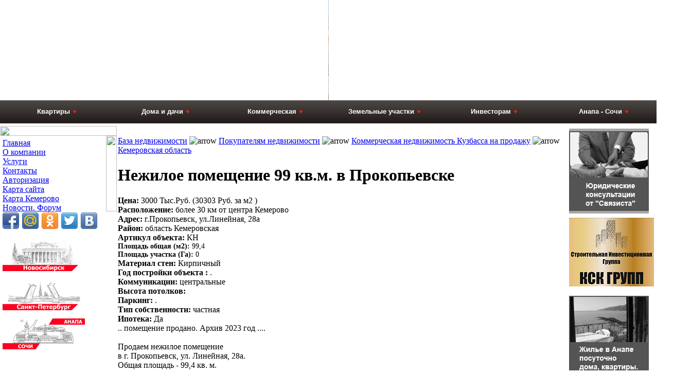

--- FILE ---
content_type: text/html; charset=cp1251
request_url: http://agent42.ru/index.php?option=com_adsmanager&page=show_ad&adid=6119&catid=96&Itemid=546
body_size: 8434
content:

<!DOCTYPE html PUBLIC "-//W3C//DTD XHTML 1.0 Transitional//EN" "http://www.w3.org/TR/xhtml1/DTD/xhtml1-transitional.dtd">

<html xmlns="http://www.w3.org/1999/xhtml">

<head>


<meta http-equiv="Content-Type" content="text/html;>charset=windows-1251" />

<title>- Кемеровская область - Нежилое помещение 99 кв.м. в Прокопьевске - </title>
<meta name="description" content="Нежилое помещение 99 кв.м. в Прокопьевске" />
<meta name="keywords" content="" />
<link href="http://agent42.ru/components/com_jcomments/tpl/default/style.css" rel="stylesheet" type="text/css" />
<script language="JavaScript" type="text/javascript" src="http://agent42.ru/components/com_proofreader/js/proofreader.js"></script>
<script language="JavaScript" type="text/javascript" src="http://agent42.ru/components/com_proofreader/js/xajax.js"></script>
<script language="JavaScript" type="text/javascript"><!-- // --><![CDATA[
	function pr_setup() {
		xajaxRequestUri='http://agent42.ru/index2.php?option=com_proofreader&task=sendmistake&no_html=1';
		xajaxWaitCursor=true;
		xajaxDefinedPost=1;
		xajaxDebug=false;
		xajaxStatusMessages=false;
		xajaxDefinedGet=0;
	}

	function addEvent(element, eventType, functionName) {
		if (element.addEventListener) {
			element.addEventListener(eventType, functionName, false);
			return true;
		} else if (element.attachEvent) {
			var r = element.attachEvent('on' + eventType, functionName);
			return r;
		} else {
			element['on' + eventType] = functionName;
		}
	}

	function addDivWindow() {
		var x=document.createElement("div");
		x.id='MistWindow';
		x.style.position='absolute';
		x.style.display='none';
		x.style.width='375px';
		x.style.height='380px';
		x.style.top='50px';
		x.style.left='50px';
		x.style.zIndex=2;
		document.body.appendChild(x);
	}


var xajaxRequestUri='http://agent42.ru/index2.php?option=com_proofreader&task=sendmistake&no_html=1';
var xajaxWaitCursor=true;
var xajaxDefinedPost=1;
var xajaxDebug=false;
var xajaxStatusMessages=false;
var xajaxDefinedGet=0;
var PReader_cur_page = "http://agent42.ru/index.php?option=com_adsmanager&page=show_ad&adid=6119&catid=96&Itemid=546"; var pr_alt = false;  var pr_shift = false;  var pr_ctrl = true; 
addEvent(window, 'load',  addDivWindow);
addEvent(window, 'load',  keyPressInit);
// ]]></script>
<link rel="stylesheet" href="http://agent42.ru/components/com_adsmanager/css/adsmanager.css" type="text/css" />
<script type="text/javascript" src="http://agent42.ru/components/com_adsmanager/lightbox/js/prototype.js"></script>
<script type="text/javascript" src="http://agent42.ru/components/com_adsmanager/lightbox/js/scriptaculous.js?load=effects"></script>
<script type="text/javascript" src="http://agent42.ru/components/com_adsmanager/lightbox/js/lightbox.js"></script>
<link rel="stylesheet" href="http://agent42.ru/components/com_adsmanager/lightbox/css/lightbox.css" type="text/css" media="screen" />
<link rel="shortcut icon" href="http://agent42.ru/images/favicon.ico" />

<link rel="stylesheet" href="http://agent42.ru/templates/agent42new/css/template_css.css" type="text/css"/>
<link rel="stylesheet" href="http://agent42.ru/templates/agent42new/css/style.css" type="text/css"/>
<link rel="shortcut icon" href="http://agent42.ru/images/favicon.ico" />






<style type="text/css">

<!--

.style1 {

	font-family: Verdana, Arial, Helvetica, sans-serif;

	font-size: 13px;

	font-weight: bold;

}

#Layer1 {

	position:absolute;

	width:1511px;

	height:194px;

	z-index:1;

	left: 151px;

	top: 0px;

}

#Layer2 {

	position:absolute;

	width:151px;

	height:194px;

	z-index:2;

	left: 0;

	top: 0;

}

.style2 {

	color: #FF0000;

	font-size: 12px;

	font-family: Verdana, Arial, Helvetica, sans-serif;

}

.style3 {

	font-size: 8px;

	font-family: Verdana, Arial, Helvetica, sans-serif;

}

.style4 {color: #FF0000}

.style5 {font-size: 10px}

.style6 {font-size: 14px}

.style7 {

	color: #ff0000;

	font-size: 12px;

}



img{border:0px;}



div#top_menu{

	height:26px;

	margin:0px auto;

	width: 227px;

}



#topnav{ float:left; min-height: 26px; width:150px; margin: 0px; padding:0px; font-weight: bold;border: 0px;}

#topnav ul { margin: 0px 0px 0px 0px; padding: 0; width: auto; float: left; list-style-type:none;border: 0px;}

#topnav ul li{ margin: 0; padding: 0; min-height: 26px; float: left; position: relative;

	text-align: center;

}

#topnav ul li a{

		color: #ffffff;

		width:165px;

		font-weight: bold;

		text-decoration: none;

		padding: 4px 10px 0px 10px;

		min-height:20px;

		display: block;

		float: left;

		border: 0px;

		

		}

#topnav ul li a:hover{

		width:165px;

		#background-color: #444444;

		text-decoration: none;

		font-weight: bold;

		color: #FF0000;		

		}

#topnav ul li ul ul { margin: -16px 5px 0 11em;}

#topnav ul li li {

				width:237px;

				min-height: 26px;

				border-right: 1px solid #000000;

				border-left: 1px solid #000000;

				padding: 4px -10px 0px 10px;				 

				text-align: left;

				}

#topnav ul li li a { 

				width:215px;

				min-height: 20px;

				font-weight: normal;

				color: #000000;

				text-transform: none;

				display: block;

				padding: 4px 10px 0px 10px;

				}

#topnav ul li li a:hover{

				width:215px;

				min-height: 20px;

				font-weight: normal;

				text-transform: none;

				background-color: #333333;

				padding: 4px -10px 0px 10px;

		border: 1px solid silver;

				        }

#topnav ul li ul { left: -999em; top: 26px; left: 0; display: block; min-height: 20px; width: 227px; position: absolute; z-index: 99; left: -999em; clear: left; margin-top: 0px; margin-left: 0px; }

#topnav ul li:hover ul ul, #topnav ul li:hover ul ul ul { left: -999em; }

#topnav ul li:hover ul, #topnav ul li li:hover ul, #topnav ul li li li:hover ul { left: auto;}



#topnav ul li a:hover{ #background: #FFFFFF; }

#topnav ul li a.active{ background: #DDDDDD; }

#topnav ul li li { background: #DDDDDD;  }

#topnav ul li li a:hover{ background: #CCCCCC;  }



-->

</style>

</head>

<body bgcolor="#FFFFFF" leftmargin="0" topmargin="0" marginwidth="0" marginheight="0" align="center" >









<table width="100%" border="0" cellspacing="0" cellpadding="0" align="center">

    <tr>

      	<td rowspan="5" align="center" valign="top">

      	<td width="100%" height="194" align="center" valign="top"><div align="center">

      	  <div align="center">

            
          </div><noindex>

      	  </noindex>



    	  </div>

		  <div align="center" >

      	  			<table cellpadding="0" cellspacing="0" class="moduletable">
				<tr>
			<td>
				<table border="0" cellpadding="0" cellspacing="0" width="100%"> <tbody> <tr> <td align="left" background="http://www.agent42.ru/images/kemerovo-real-estate.jpg" valign="middle" width="100%">  <a href="index.php?option=com_content&amp;task=view&amp;id=3&amp;Itemid=4" mce_href="index.php?option=com_content&amp;task=view&amp;id=3&amp;Itemid=4"><img src="images/0.gif" mce_src="images/0.gif" align="right" border="0" height="200" width="1"></a>  </td> </tr> </tbody> </table>			</td>
		</tr>
		</table>
		
      	        	<table style="background-color:#000000;background-image: url('/images/menu_back.jpg'); height:45px;padding-top:10px; margin-bottom:5px;margin-top:-5px;" width="100%" border="0" cellspacing="0" cellpadding="0" align="center">

                <tr>

                    <td align="center" valign="top"><table width=125 border="0" cellspacing="0" cellpadding="0">



                        <tr>

                          <td height="26">

<div id="top_menu" style="margin: 0 -50px 0 0;">

	<div id="topnav" >

		<ul class="menuhor">

			<li>

				<a href="#">

				<span class="style1">Квартиры<img style="margin-left:5px;" src="/images/menu_item_back.png"/></span>

				</a>

				<ul> 

					<li style="border-top: 1px solid black; background-color: #BBBBBB">

						<div style="margin: 4px 5px 0px 5px;">Покупателям квартир</div>

					</li>

					<li>

						<a href="/index.php?option=com_adsmanager&page=show_category&catid=78&order=0&expand=0&Itemid=546">

						<span>4+ - комнатные</span>

						</a>

					</li>

					<li>

						<a href="/index.php?option=com_adsmanager&page=show_category&catid=79&order=0&expand=0&Itemid=546">

						<span>3 - комнатные</span>

						</a>

					</li>

					<li>

						<a href="/index.php?option=com_adsmanager&page=show_category&catid=80&order=0&expand=0&Itemid=546">

						<span>2 - комнатные</span>

						</a>

					</li>

					<li>

						<a href="/index.php?option=com_adsmanager&page=show_category&catid=81&order=0&expand=0&Itemid=546">

						<span>1 - комнатные</span>

						</a>

					</li>

					<li>

						<a href="/index.php?option=com_adsmanager&page=show_category&catid=55&order=0&expand=0&Itemid=546">

						<span>КГТ и комнаты</span>

						</a>

					</li>
					
					<li>

						<a href="/index.php?option=com_adsmanager&page=show_category&catid=18&order=0&expand=0&Itemid=546">

						<span><strong>только Элитные и ПМ</strong></span>

						</a>

					</li>

					<li>

						<a href="/index.php?option=com_adsmanager&page=show_category&catid=82&order=0&expand=0&Itemid=546">

						<span style="color:#FF0000"><strong>Новостройки Кемерово</strong></span>

						</a>

					</li>
					
					<li>

						<a href="/index.php?option=com_adsmanager&page=show_category&catid=82&order=0&expand=0&rooms=1&Itemid=546">

						<span style="color:#FF0000"><strong>&nbsp;&nbsp;&nbsp;1 - комнатные</strong></span>

						</a>

					</li>
					<li>

						<a href="/index.php?option=com_adsmanager&page=show_category&catid=82&order=0&expand=0&rooms=2&Itemid=546">

						<span style="color:#FF0000"><strong>&nbsp;&nbsp;&nbsp;2 - комнатные</strong></span>

						</a>

					</li>
					<li>

						<a href="/index.php?option=com_adsmanager&page=show_category&catid=82&order=0&expand=0&rooms=3&Itemid=546">

						<span style="color:#FF0000"><strong>&nbsp;&nbsp;&nbsp;3 - комнатные</strong></span>

						</a>

					</li>
					<li>

						<a href="/index.php?option=com_adsmanager&page=show_category&catid=82&order=0&expand=0&rooms=4&Itemid=546">

						<span style="color:#FF0000"><strong>&nbsp;&nbsp;&nbsp;4+ - комнатные</strong></span>

						</a>

					</li>
					
					
					
					
					

					
					<li>

						<a href="/index.php?option=com_content&task=view&id=1265&Itemid=860">

						<span><strong>Новостройки Новосибирска</strong></span>

						</a>

					</li>
					<li>

						<a href="/index.php?option=com_adsmanager&page=show_category&catid=65&order=0&expand=0&Itemid=546">

						<span>Все квартиры</span>

						</a>

					</li>

					<li>

						<a href="/index.php?option=com_adsmanager&page=show_category&catid=73&order=0&expand=0&Itemid=546">

						<span>Гаражи, стоянки.</span>

						</a>

					</li>
					<li>

						<a href="/index.php?option=com_adsmanager&page=show_category&catid=95&order=0&expand=0&Itemid=0">

						<span><strong>квартиры в Москве</strong></span>

						</a>

					</li>

					<li style="background-color: #BBBBBB">

						<div style="margin: 4px 5px 0px 5px;">Арендаторам квартир</div>

					</li>							<li>

					 	<a href="/index.php?option=com_adsmanager&page=show_category&catid=57&order=0&expand=0&Itemid=546">

						<span>Повышенного комфорта</span>

						</a>

					</li>	

				<li style="border-bottom: 1px solid black;">

						<a href="http://agent42.ru/index.php?option=com_adsmanager&page=show_category&catid=58&order=0&expand=0&Itemid=546">

					<span>Типовые квартиры в аренду</span>

						</a>

					</li>					

				</ul>

			</li>

		</ul>

	</div>

</div>



</td>

                        </tr>

						

                    </table></td>

                    <td align="center" valign="top"><table  width=125 border="0" cellspacing="0" cellpadding="0">

  

                        <tr>

                          <td height="26">

						  

<div id="top_menu" style="margin: 0 -50px 0 0">

	<div id="topnav">

		<ul class="menuhor">

			<li>

				<a href="#">

				<span class="style1">Дома и дачи<img style="margin-left:5px;" src="/images/menu_item_back.png"/></span>

				</a>

				<ul>

					<li style="border-top: 1px solid black; background-color: #BBBBBB">

						<div style="margin: 4px 5px 0px 5px;">Продажа в Кемерово</div>

					</li>

					<li>

						<a href="/index.php?option=com_adsmanager&page=show_category&catid=19&order=0&expand=0&Itemid=546">

						<span>Коттеджи</span>

						</a>

					</li>

					<li>

						<a href="/index.php?option=com_adsmanager&page=show_category&catid=61&order=0&expand=0&Itemid=546">

						<span>Дома жилые</span>

						</a>

					</li>

					<li>

						<a href="/index.php?option=com_adsmanager&page=show_category&catid=62&order=0&expand=0&Itemid=546">

						<span>Таунхаусы</span>

						</a>

					</li>

					<li>

						<a href="/index.php?option=com_adsmanager&page=show_category&catid=63&order=0&expand=0&Itemid=546">

						<span>Дачи и летние дома</span>

						</a>

					</li>

					<li>

						<a href="/index.php?option=com_adsmanager&page=show_category&catid=64&order=0&expand=0&Itemid=546">

						<span>Все дома и коттеджи</span>

						</a>

					</li>



					

					</li>

				</ul>

			</li>

		</ul>

	</div>

</div>

						  

						  

						  </td>

                        </tr>						

                    </table></td>

                    <td align="center" valign="top"><table width=125 border="0" cellspacing="0" cellpadding="0">

                        

                        <tr>

                          <td height="26">

						  

<div id="top_menu" style="margin: 0 -50px 0 0;">

	<div id="topnav">

		<ul class="menuhor">

			<li>

				<a href="#">

				<span class="style1">Коммерческая<img style="margin-left:5px;" src="/images/menu_item_back.png"/></span>

				</a>

				<ul>

					<li style="border-top: 1px solid black; background-color: #BBBBBB">

						<div style="margin: 4px 5px 0px 5px;">Покупателям</div>

					</li>

					<li>

						<a href="/index.php?option=com_adsmanager&page=show_category&catid=23&order=0&expand=0&Itemid=546">

						<span>Торгово-офисная</span>

						</a>

					</li>

					<li>

						<a href="/index.php?option=com_adsmanager&page=show_category&catid=25&order=0&expand=0&Itemid=546">

						<span>Индустриально-складская</span>

						</a>

					</li>

					<li>

						<a href="/index.php?option=com_adsmanager&page=show_category&catid=26&order=0&expand=0&Itemid=546">

						<span>Гостинично-туристическая</span>

						</a>

					</li>

					<li>

						<a href="/index.php?option=com_adsmanager&page=show_category&catid=22&order=25&expand=0&Itemid=546">

						<span>Все объекты на продажу</span>

						</a>

					</li>

					<li style="background-color: #BBBBBB">

						<div style="margin: 4px 5px 0px 5px;">Арендаторам</div>

					</li>							

					<li>

						<a href="/index.php?option=com_adsmanager&page=show_category&catid=38&order=0&expand=0&Itemid=546">

						<span>Торгово-офисная</span>

						</a>

					</li>

					<li>

						<a href="/index.php?option=com_adsmanager&page=show_category&catid=40&order=0&expand=0&Itemid=546">

						<span>Индустриально-складская</span>

						</a>

					</li>

					<li style="border-bottom: 1px solid black;">

						<a href="/index.php?option=com_adsmanager&page=show_category&catid=37&order=0&expand=0&Itemid=546">

						<span>Все объекты в Аренду</span>

						</a>

					</li>

					<li style="background-color: #BBBBBB">

						<div style="margin: 4px 5px 0px 5px;">Продавцам</div>

					</li>							

					<li style="border-bottom: 1px solid black; height:36px">

						<a href="/index.php?option=com_adsmanager&page=show_category&catid=85&order=0&expand=0&Itemid=546">

						<span >Спрос на коммерческую недв. недвижимость в Кемерово</span>

						</a>

					</li>
					
					<li style="background-color: #BBBBBB">

						<div style="margin: 4px 5px 0px 5px;">Кемеровская область</div>

					</li>
							
					<li style="border-bottom: 1px solid black; height:36px">

						<a href="/index.php?option=com_adsmanager&page=show_category&catid=96&order=0&expand=0&Itemid=546">

						<span >Коммерческая недвижимость в Кемеровской области</span>

						</a>

					</li>
					



				</ul>

			</li>

		</ul>

	</div>

</div>

			 	</td>

                        </tr>

                    </table></td>











                    <td align="center" valign="top"><table width="125" border="0" cellspacing="0" cellpadding="0">

                      





                        <tr>

                          <td height="26">

						  

<div id="top_menu" style="margin: 0 -50px 0 0;">

	<div id="topnav">

		<ul class="menuhor">

			<li>

				<a href="#">

				<span class="style1">Земельные участки<img style="margin-left:5px;" src="/images/menu_item_back.png"/></span>

				</a>

				<ul>

					<li style="border-top: 1px solid black; background-color: #BBBBBB">

						<div style="margin: 4px 5px 0px 5px;">Покупателям</div>

					</li>

					<li>

						<a href="/index.php?option=com_adsmanager&page=show_category&catid=20&order=0&expand=0&Itemid=546">

						<span>Земля для бизнеса</span>

						</a>

					</li>

					<li  style="border-bottom: 1px solid black;">

						<a href="/index.php?option=com_adsmanager&page=show_category&catid=75&order=0&expand=0&Itemid=546">

						<span>Земля для жилья</span>

						</a>

					</li>

					<li style="background-color: #BBBBBB">

						<div style="margin: 4px 5px 0px 5px;">Продавцам</div>

					</li>							

					<li style="border-bottom: 1px solid black;">

						<a href="/index.php?option=com_adsmanager&page=show_category&catid=86&order=0&expand=0&Itemid=546">

						<span>Спрос на Землю в Кемерово</span>

						</a>

					</li>

				</ul>

			</li>

		</ul>

	</div>

</div>

				</td>

                        </tr>

                    </table></td>



                    <td align="center" valign="top"><table width="125" border="0" cellspacing="0" cellpadding="0">

                 

						<tr>

                        <td height="26">

						  

<div id="top_menu" style="margin: 0 -50px 0 0;">

	<div id="topnav">

		<ul class="menuhor">

			<li>

				<a href="#">

				<span class="style1">Инвесторам<img style="margin-left:5px;" src="/images/menu_item_back.png"/></span>

				</a>

				<ul>

					<li style="border-top: 1px solid black; background-color: #BBBBBB">

						<div style="margin: 4px 5px 0px 5px;">Покупателям</div>

					</li>



					<li style="border-top: 1px solid black;">

						<a href="/index.php?option=com_adsmanager&page=show_category&catid=28&order=0&expand=0&Itemid=546">

						<span>Продажа бизнеса</span>

						</a>

					</li>

					<li>

						<a href="/index.php?option=com_adsmanager&page=show_category&catid=29&order=0&expand=0&Itemid=546">

						<span>Инвест проекты</span>

						</a>

					</li>

					<li>

						<a href="/index.php?option=com_adsmanager&page=show_category&catid=87&order=0&expand=0&Itemid=546">

						<span>Квартиры Кемерово под Офисы</span>

						</a>

					</li>



					<li style="border-top: 1px solid black; background-color: #BBBBBB">

						<div style="margin: 4px 5px 0px 5px;">Продавцам</div>

					</li>

					<li  style="border-bottom: 1px solid black;">

						<a href="/index.php?option=com_adsmanager&page=show_category&catid=88&order=0&expand=0&Itemid=546">

						<span>Спрос готового бизнеса Кемерово</span>

						</a>

					</li>



				</ul>

			</li>

		</ul>

	</div>

</div>

				</td>

                        </tr>

                    </table></td>

                   <td align="center" valign="top"><table width="125" border="0" cellspacing="0" cellpadding="0">

                        



						<tr>



                          <td height="26">

						  

<div id="top_menu" style="margin: 0 -50px 0 0;">

	<div id="topnav">

		<ul class="menuhor">

			<li>

				<a href="#">

				<span class="style1">Анапа - Сочи<img style="margin-left:5px;" src="/images/menu_item_back.png"/></span>

				</a>

				<ul>

					<li style="border-top: 1px solid black; background-color: #BBBBBB">

						<div style="margin: 4px 5px 0px 5px;">Анапский р-н</div>

					</li>

					<li>

						<a href="/index.php?option=com_adsmanager&page=show_category&catid=71&order=0&expand=0&Itemid=546">

						<span>Квартиры</span>

						</a>

					</li>

					<li>

						<a href="/index.php?option=com_adsmanager&page=show_category&catid=83&order=0&expand=0&Itemid=546">

						<span>Дома - Коттеджи</span>

						</a>

					</li>

					<li>

						<a href="/index.php?option=com_adsmanager&page=show_category&catid=70&order=0&expand=0&Itemid=546">

						<span>Земельные участки</span>

						</a>

					</li>

					<li>

						<a href="/index.php?option=com_adsmanager&page=show_category&catid=72&order=0&expand=0&Itemid=546">

						<span>Коммерческая</span>

						</a>

					</li>

					<li>

						<a href="/index.php?option=com_adsmanager&page=show_category&catid=69&order=0&expand=0&Itemid=546">

						<span>Все объекты</span>

						</a>

					</li>

					<li>

						<a href="http://agent42.ru/index.php?option=com_content&task=view&id=882&Itemid=847">

						<span>Аренда жилья посуточно</span>

						</a>

					</li>

					<li style="background-color: #BBBBBB">

						<div style="margin: 4px 5px 0px 5px;">Сочинский р-н</div>

					</li>							

					<li>

						<a href="/index.php?option=com_adsmanager&page=show_category&catid=49&order=0&expand=0&Itemid=546">

						<span>Квартиры</span>

						</a>

					</li>

					<li>

						<a href="/index.php?option=com_adsmanager&page=show_category&catid=50&order=0&expand=0&Itemid=546">

						<span>Дома - Коттеджи</span>

						</a>

					</li>

					<li>

						<a href="/index.php?option=com_adsmanager&page=show_category&catid=52&order=0&expand=0&Itemid=546">

						<span>Земельные участки</span>

						</a>

					</li>

					<li>

						<a href="/index.php?option=com_adsmanager&page=show_category&catid=74&order=0&expand=0&Itemid=546">

						<span>Коммерческая</span>

						</a>

					</li>

					<li>

						<a href="/index.php?option=com_adsmanager&page=show_category&catid=48&order=0&expand=0&Itemid=546">

						<span>Все объекты</span>

						</a>

					</li>

					<li style="background-color: #BBBBBB">

						<div style="margin: 4px 5px 0px 5px;">Болгария</div>

					</li>							

					<li style=" text-align:">

						<a href="http://agent42.ru/bolgaria.htm">

						<span>Недвижимость Болгарии</span>

						</a>

					</li>

					<li  style="border-bottom: 1px solid black;">

						<a href="/index.php?option=com_content&task=blogcategory&id=4&Itemid=836">

						<span>Статьи о Болгарии</span>

						</a>

					</li>

				</ul>

			</li>

		</ul>

	</div>

</div>

			 	</td>

                        </tr>

                    </table></td>





                  </tr>

              </table>

    	  </div>

		  <div align="center">

      	  
      	  

    	  </div>

      	<td rowspan="5" align="center" valign="top">  </tr>

    



    <tr>

      <td align="left" valign="top"><table width="100%" border="0" cellspacing="0" cellpadding="0">

        <tr>

          <td width="227" align="left" valign="top"><table width="227" border="0" cellspacing="0" cellpadding="0">

            <tr>

              <td colspan="2"><img src="http://agent42.ru/templates/agent42/images/index_02.jpg" width="227" height="19" /></td>
            </tr>

            <tr>

              <td width="206" rowspan="2" align="left" valign="top"><table width="206" border="0" cellspacing="0" cellpadding="0">

                  <tr>

                    <td align="center">



<table width="206" border="0" cellspacing="0" cellpadding="5">

                        <tr>

                          <td>		<table cellpadding="0" cellspacing="0" class="moduletable">
				<tr>
			<td>
				
<table width="100%" border="0" cellpadding="0" cellspacing="0">
<tr align="left"><td><a href="http://agent42.ru/index.php?option=com_content&amp;task=view&amp;id=103&amp;Itemid=95" class="mainlevel" >Главная</a></td></tr>
<tr align="left"><td><a href="http://agent42.ru/index.php?option=com_content&amp;task=view&amp;id=1&amp;Itemid=2" class="mainlevel" >О компании</a></td></tr>
<tr align="left"><td><a href="http://agent42.ru/index.php?option=com_content&amp;task=view&amp;id=9&amp;Itemid=11" class="mainlevel" >Услуги</a></td></tr>
<tr align="left"><td><a href="http://agent42.ru/index.php?option=com_content&amp;task=view&amp;id=1449&amp;Itemid=879" class="mainlevel" >Контакты</a></td></tr>
<tr align="left"><td><a href="http://agent42.ru/index.php?option=com_login&amp;Itemid=547" class="mainlevel" >Авторизация</a></td></tr>
<tr align="left"><td><a href="http://agent42.ru/index.php?option=com_joomap&amp;Itemid=97" class="mainlevel" >Карта сайта</a></td></tr>
<tr align="left"><td><a href="http://agent42.ru/index.php?option=com_content&amp;task=view&amp;id=864&amp;Itemid=844" class="mainlevel" >Карта Кемерово</a></td></tr>
<tr align="left"><td><a href="http://agent42.ru/index.php?option=com_content&amp;task=blogsection&amp;id=1&amp;Itemid=136" class="mainlevel" >Новости. Форум</a></td></tr>
</table>			</td>
		</tr>
		</table>
				<table cellpadding="0" cellspacing="0" class="moduletable">
				<tr>
			<td>
				
<!-- /mod_php version 1.0.0.Beta2 (c) www.fijiwebdesign.com -->
 <div class="share42init" data-top1="150" data-top2="20" data-margin="0"></div><script type="text/javascript" src="http://agent42.ru/share42/share42.js"></script>

<!-- mod_php version 1.0.0.Beta2/ -->
			</td>
		</tr>
		</table>
				<table cellpadding="0" cellspacing="0" class="moduletable">
				<tr>
			<td>
				
<!-- /mod_php version 1.0.0.Beta2 (c) www.fijiwebdesign.com -->
 <div style="text-align: center"><p><a href="http://agent42.ru/index.php?option=com_content&task=view&id=1265&Itemid=860"><img src="http://agent42.ru/images/stories/nsk.jpg" width="160" height="60" alt=""/></a></p><p><img src="http://agent42.ru/images/stories/piter.jpg" width="160" height="60" alt=""/></p><p><a href="http://agent42.ru/index.php?option=com_adsmanager&page=show_category&catid=71&order=0&expand=0&Itemid=546"><img src="http://agent42.ru/images/stories/sochi.jpg" width="160" height="60" alt=""/></a></p></div>

<!-- mod_php version 1.0.0.Beta2/ -->
			</td>
		</tr>
		</table>
		</td>
                        </tr>
                    </table>

<noindex>

<br>







<div id="fb-root"></div>

<div align="center" style="font-size:17px; color:#000;"><a href="http://pkk5.rosreestr.ru/#x=11554711.454933215&amp;y=10055441.599232892&amp;z=3" target="_blank" style="color:#000">Кадастровая карта</a></div>
<br>
<div align="center" style="font-size:17px; color:#000;"><a href="http://agent42.ru/index.php?option=com_content&task=view&id=1430&Itemid=" style="color:#000">Выписки ЕГРП. Срочно!</a></div>
<br>
<div align="center" style="font-size:17px; color:#000;"><a href="http://agent42.ru/index.php?option=com_content&task=view&id=1431&Itemid=" style="color:#000">Кадастровые паспорта</a></div>






<br>

<div align="center">

<a href="http://agent42.ru/index.php?option=com_adsmanager&page=show_category&catid=89&order=0&expand=0&Itemid=546">

<img src="http://agent42.ru/images/banners/hot-price.gif"></a>

</div></td>
                  </tr>

                  <tr>

                    <td> </td>
                  </tr>

                  



                </table>

                  <table width="206" border="0" cellspacing="0" cellpadding="5">

                    <tr>

                      <td></td>
                    </tr>

                    <tr>

                      <td><div align="center">











<!-- Gismeteo informer START -->
<link rel="stylesheet" type="text/css" href="https://ost1.gismeteo.ru/assets/flat-ui/legacy/css/informer.min.css">
<div id="gsInformerID-mWlp38gF16CCF6" class="gsInformer" style="width:140px;height:162px">
    <div class="gsIContent">
        <div id="cityLink">
            <a href="https://www.gismeteo.ru/weather-kemerovo-4693/" target="_blank" title="Погода в Кемерово">
                <img src="https://ost1.gismeteo.ru/assets/flat-ui/img/gisloader.svg" width="24" height="24" alt="Погода в Кемерово">
            </a>
            </div>
        <div class="gsLinks">
            <table>
                <tr>
                    <td>
                        <div class="leftCol">
                            <a href="https://www.gismeteo.ru/" target="_blank" title="Погода">
                                <img alt="Погода" src="https://ost1.gismeteo.ru/assets/flat-ui/img/logo-mini2.png" align="middle" border="0" width="11" height="16" />
                                <img src="https://ost1.gismeteo.ru/assets/flat-ui/img/informer/gismeteo.svg" border="0" align="middle" style="left: 5px; top:1px">
                            </a>
                            </div>
                            <div class="rightCol">
                                <a href="https://www.gismeteo.ru/weather-kemerovo-4693/2-weeks/" target="_blank" title="Погода в Кемерово на 2 недели">
                                    <img src="https://ost1.gismeteo.ru/assets/flat-ui/img/informer/forecast-2weeks.ru.svg" border="0" align="middle" style="top:auto" alt="Погода в Кемерово на 2 недели">
                                </a>
                            </div>
                        </td>
                </tr>
            </table>
        </div>
    </div>
</div>
<script async src="https://www.gismeteo.ru/api/informer/getinformer/?hash=mWlp38gF16CCF6"></script>
<!-- Gismeteo informer END -->




<br>

<br>

</noindex>



<table width="100%" border="0" cellspacing="0" cellpadding="0">

  <tr>

    <td width="50%"></td>

    <td><style>

.small_1357395421 {

	FONT-SIZE:9px; FONT-FAMILY: arial

}

.norm_1357395421{

	FONT-SIZE:10px; FONT-FAMILY: arial

}

.txt_1357395421{

	FONT-SIZE:11px; FONT-FAMILY: Arial, Helvetica, sans-serif; font-weight: bold

}

</style>

<noindex>


<!-- rusbanks.info: CbrInformer Begin --><img src="http://www.rusbanks.info/static/informer/cbr/USD.png" width="88" height="31" border="0" alt="Курс USD по данным ЦБ РФ"><!-- rusbanks.info: CbrInformer End -->
<!-- rusbanks.info: CbrInformer Begin --><img src="http://www.rusbanks.info/static/informer/cbr/EUR.png" width="88" height="31" border="0" alt="Курс EUR по данным ЦБ РФ"></td>

    <td width="50%"></td>
  </tr>
</table></noindex>









                          <noindex>

                            <!-- Rating@Mail.ru counter -->

<script type="text/javascript">//<![CDATA[

(function(w,n,d,r,s){d.write('<div><a href="http://top.mail.ru/jump?from=1537861" rel="nofollow"><img src="'+

('https:'==d.location.protocol?'https:':'http:')+'//top-fwz1.mail.ru/counter?id=1537861;t=134;js=13'+

((r=d.referrer)?';r='+escape(r):'')+((s=w.screen)?';s='+s.width+'*'+s.height:'')+';_='+Math.random()+

'" style="border:0;" height="40" width="88" alt="Рейтинг@Mail.ru" /><\/a><\/div>');})(window,navigator,document);//]]>

</script><noscript><div><a href="http://top.mail.ru/jump?from=1537861" rel="nofollow">

<img src="//top-fwz1.mail.ru/counter?id=1537861;t=134;js=na" style="border:0;"

height="40" width="88" alt="Рейтинг@Mail.ru" /></a></div></noscript>

<!-- //Rating@Mail.ru counter -->





<br>





                            <noscript>



                              <a

target="_top" href="http://top.mail.ru/jump?from=1537861" rel="nofollow"><img

src="http://d7.c7.b7.a1.top.mail.ru/counter?js=na;id=1537861;t=134"

border="0" height="40" width="88"

alt="Рейтинг@Mail.ru"/></a>
                            </noscript>





                            <script language="JavaScript" type="text/javascript"><!--

if(11<js)d.write('--'+'>')//--></script>

                            <!--/COUNTER-->
                          </noindex>



<!--
<div align="center"><a href="http://agent42.ru/index.php?option=com_content&task=view&id=1265&Itemid=860" target="_self"><img src="/images/stories/novosibirsk.jpg" width="150" height="150" border="0" /></a></div>
-->









<br>

<!--
<div align="center"><a href="http://www.may9.ru/"><img src="images/stories/29.04.15.jpg" alt=" " name="view_imagefiles" width="180" height="324" border="0" mce_src="images/stories/29.04.15.jpg"></a></div>
-->                          







<br><br>



                          

                      </div></td>
                    </tr>
                  </table>

                <table width="206" border="0" cellspacing="0" cellpadding="0">

                    <tr>

                      <td align="center" valign="middle"><div align="center"><img src="http://agent42.ru/templates/agent42/images/opechatka.jpg" width="135" height="64" /></div></td>
                    </tr>
                </table></td>

              <td width="21" align="left" valign="top"><img src="http://agent42.ru/templates/agent42/images/index_10.jpg" width="21" height="147" /></td>
            </tr>

            <tr>

              <td align="left" valign="bottom"><img src="http://agent42.ru/templates/agent42/images/index_33.jpg" width="21" height="173" /></td>
            </tr>

            <tr>

              <td colspan="2"><img src="http://agent42.ru/templates/agent42/images/index_34.jpg" width="227" height="20" /></td>
            </tr>

          </table></td>

          <td align="left" valign="top"><table width="100%" height="100%" border="0" align="right" cellpadding="0" cellspacing="0">

               <tr>

              <td width="100%" align="left" valign="top"><table width="100%" border="0" cellspacing="0" cellpadding="0">

                  <tr>

                    <td colspan="2" align="left" valign="top"><table width="100%" border="0" cellspacing="20" cellpadding="0">
                        <table width="100%" border="0" cellspacing="20" cellpadding="0">
                                                  </table>
                        <tr>
                          <td width="49%" valign="top" ></td>
                          <td width="2%" valign="top" >&nbsp;</td>
                          <td width="49%" valign="top" ></td>
                        </tr>
                      </table>
                      <table width="100%" border="0" cellspacing="0" cellpadding="0">

                        <tr>

                          <td></td>
                        </tr>
                      </table>

                      <table width="100%" border="0" cellspacing="0" cellpadding="0">

                        <tr>

                          <td align="left" valign="top"></td>

                          <td valign="bottom"></td>

                          <td width="2" height="2" align="right" valign="top"></td>
                        </tr>

                        <tr>

                          <td align="left" valign="top"></td>

                          <td><table width="100%" border="0" cellspacing="0" cellpadding="0">

                              <tr>

                                <td></td>
                              </tr>

                            </table>

                              <table width="100%" border="0" cellspacing="0" cellpadding="0">

                                <tr>

                                  <td></td>
                                </tr>
                              </table>

                            <table width="100%" border="0" cellspacing="0" cellpadding="0">

                                <tr>

                                  <td></td>
                                </tr>
                              </table>

                            <table width="100%" border="0" cellspacing="0" cellpadding="0">

                                <tr>

                                  <td>		<div class="adsmanager_pathway">
		<a href="http://agent42.ru/index.php?option=com_adsmanager&amp;page=show_all&amp;Itemid=546">База недвижимости</a> <img src="http://agent42.ru/components/com_adsmanager/images/arrow.png" alt="arrow" /> <a href="http://agent42.ru/index.php?option=com_adsmanager&amp;page=show_category&amp;catid=30&amp;order=0&amp;expand=0&amp;Itemid=546">Покупателям недвижимости</a> <img src="http://agent42.ru/components/com_adsmanager/images/arrow.png" alt="arrow" /> <a href="http://agent42.ru/index.php?option=com_adsmanager&amp;page=show_category&amp;catid=22&amp;order=0&amp;expand=0&amp;Itemid=546">Коммерческая недвижимость Кузбасса на продажу</a> <img src="http://agent42.ru/components/com_adsmanager/images/arrow.png" alt="arrow" /> <a href="http://agent42.ru/index.php?option=com_adsmanager&amp;page=show_category&amp;catid=96&amp;order=0&amp;expand=0&amp;Itemid=546">Кемеровская область</a>		</div>
				<div class="adsmanager_ads" align="left">
			<div class="adsmanager_top_ads">	
				<h2 class="adsmanager_ads_title">
				
				<!-- начало объявы-->
								<b></b>				</h2>
				<h3>
								
				</h3>
				<div>

								</div>
				<div class="adsmanager_ads_kindof">
				<h1 align="left">
				<!-- название-->
				
								<b></b>Нежилое помещение 99 кв.м. в Прокопьевске<br />				</h1>
				</div>
			</div>
			<div class="adsmanager_ads_main">
				<div class="adsmanager_ads_body">
					
					
					<div class="adsmanager_ads_price">
										<b>Цена: </b>3000 Тыс.Руб. (30303 Руб. за м2 )					</div>	
					<div class="adsmanager_ads_contact">
										<b></b><b>Расположение:</b> более 30 км от центра Кемерово<br /><b>Адрес:</b> г.Прокопьевск, ул.Линейная, 28а<br /><b>Район:</b> область Кемеровская<br />					</div>
					
					
					<div class="adsmanager_ads_desc">
										
					<b></b><b>Артикул объекта:</b> КН<br /><div style="font-size: 14px;"><b>Площадь общая (м2):</b> 99,4<br /></div><div style="font-size: 14px;"><b>Площадь участка (Га):</b> 0<br /></div><b>Материал стен:</b> Кирпичный<br /><b>Год постройки объекта :</b> .<br /><b>Коммуникации:</b> центральные<br /><b>Высота потолков:</b> <br /><b>Паркинг:</b> .<br /><b>Тип собственности:</b> частная<br /><b>Ипотека:</b> Да<br />					
					</div>
					
					<div class="adsmanager_ads_desc" >
										<b></b>.. помещение продано. Архив 2023 год ....<br /><br />Продаем нежилое помещение<br /> в г. Прокопьевск, ул. Линейная, 28а.<br />Общая площадь - 99,4 кв. м.<br /><br />Просмотр и дополнительная информация по запросу.<br /><hr color="silver" size="2" width="100%" /><b>Контактное лицо:</b> Дмитрий; 8 (3842) 361153, 8-906-976-2715; 332272@gmail.com<br />					</div>
					
			    </div>
				<div class="adsmanager_ads_image">
					<a href='http://agent42.ru/images/com_adsmanager/ads/6119b.jpg' rel='lightbox[roadtrip]'><img src='http://agent42.ru/images/com_adsmanager/ads/6119b_t.jpg' alt='Нежилое помещение 99 кв.м. в Прокопьевске' /></a><a href='http://agent42.ru/images/com_adsmanager/ads/6119c.jpg' rel='lightbox[roadtrip]'><img src='http://agent42.ru/images/com_adsmanager/ads/6119c_t.jpg' alt='Нежилое помещение 99 кв.м. в Прокопьевске' /></a><a href='http://agent42.ru/images/com_adsmanager/ads/6119d.jpg' rel='lightbox[roadtrip]'><img src='http://agent42.ru/images/com_adsmanager/ads/6119d_t.jpg' alt='Нежилое помещение 99 кв.м. в Прокопьевске' /></a>				</div>
				<div class="adsmanager_spacer"></div>
			</div>
		</div>
					<div class="back_button">
			<a href='javascript:history.go(-1)'>
			Назад			</a>
			</div>
					<div class="adsmanager_footer">
		
		</div>
		
                                  <div align="center"><div id="age">

</div>
                                  </div><br/></td>
                                </tr>
                            </table></td>

                          <td width="2" align="left" valign="top"></td>
                        </tr>

                        <tr>

                          <td width="2" height="2" align="left" valign="top"></td>

                          <td height="2" align="left" valign="top"></td>

                          <td width="2" height="2" align="left" valign="top"></td>
                        </tr>
                      </table></td>
                    </tr>

              </table></td>

              <td width="170" align="right" valign="top"><table width="170" border="0" cellspacing="0" cellpadding="0">
                <tr>
                  <td align="left" valign="top"><table width="170" border="0" cellspacing="0" cellpadding="5">
                      <tr>
                        <td><div align="right">
                            		<table cellpadding="0" cellspacing="0" class="moduletable">
				<tr>
			<td>
				<link rel="stylesheet" href="components/com_artbannersplus/artbannersplus.css" type="text/css" /><table cellpadding="0" cellspacing="0" class="artbannersplus"><tr><td><a href="index.php?option=com_artbannersplus&amp;task=clk&amp;id=56" target="_self"><img src="http://agent42.ru/images/banners/jur.gif" style="border:0px solid green" vspace="0" alt="Юридические услуги" title="" width="155" height="165" /></a></td></tr><tr><td><a href="index.php?option=com_artbannersplus&amp;task=clk&amp;id=68" target="_blank"><img src="http://agent42.ru/images/banners/13.05.22.jpg" style="border:0px solid green" vspace="0" alt="парковочный комплекс на Московском, 6, Кемерово" title="" width="165" height="155" /></a></td></tr><tr><td><a href="index.php?option=com_artbannersplus&amp;task=clk&amp;id=55" target="_self"><img src="http://agent42.ru/images/banners/rent-gray.gif" style="border:0px solid green" vspace="0" alt="Анапа посуточно" title="" width="155" height="165" /></a></td></tr><tr><td><a href="index.php?option=com_artbannersplus&amp;task=clk&amp;id=58" target="_self"><img src="http://agent42.ru/images/banners/arenda-industr.jpg" style="border:0px solid green" vspace="0" alt="Сдадим в Аренду индустриально-складские площади в Кемерово" title="Сдадим в Аренду индустриально-складские площади в Кемерово" width="155" height="165" /></a></td></tr></table>			</td>
		</tr>
		</table>
				<table cellpadding="0" cellspacing="0" class="moduletable">
				<tr>
			<td>
				<link rel="stylesheet" href="components/com_artbannersplus/artbannersplus.css" type="text/css" /><table cellpadding="0" cellspacing="0" class="artbannersplus"><tr><td><a href="index.php?option=com_artbannersplus&amp;task=clk&amp;id=66" target="_self"><img src="http://agent42.ru/images/banners/11.11.14.jpg" style="border:0px solid #fff" vspace="0" alt="Аукционы, торги" title="" width="155" height="155" /></a></td></tr></table>			</td>
		</tr>
		</table>
		                        </div></td>
                      </tr>
                  </table></td>
                </tr>
                <tr>
                  <td align="left" valign="top"></td>
                </tr>
              </table></td>
              </tr>

          </table></td>

          <td align="left" valign="top">&nbsp;</td>
        </tr>

      </table>      </tr>

    <tr>

  <td height="9" border="0" align="center" valign="top" background="http://agent42.ru/templates/agent42/images/index_39.jpg">  </tr>

    <tr>

      <td align="center" valign="top"><div align="center">

        <table width="90%" height="50" border="0" cellpadding="0" cellspacing="0">

          <tr>

            <td class="style1 style5">





<div align="center"><blockquote>

<img src="http://agent42.ru/images/banners/regalii/kgr.gif" alt="Агентство недвижимости Связист - член Кузбасской гильдии риэлторов" title="Агентство недвижимости Связист - член Кузбасской гильдии риэлторов" width="132" height="40" /> &nbsp; <img src="http://agent42.ru/images/banners/regalii/rgr.gif" alt="Агентство недвижимости Связист - член Российской гильдии риэлторов" title="Агентство недвижимости Связист - член Российской гильдии риэлторов" width="132" height="40" />

&nbsp; <a href="https://www.vtb24.ru/" target="_blank"><img src="http://agent42.ru/images/banners/regalii/vtb24.gif" alt="Агентство недвижимости Связист - партнер ВТБ24" title="Агентство недвижимости Связист - партнер ВТБ24" width="119" height="40" /></a> &nbsp; <img src="http://agent42.ru/images/banners/regalii/tpp2005.gif" alt="Агентство недвижимости Связист - брэнд 2005 года торгово - промышленной палаты в группе недвижимость" title="Агентство недвижимости Связист - брэнд 2005 года торгово - промышленной палаты в группе недвижимость" width="132" height="40" /> &nbsp; <img src="http://agent42.ru/images/banners/regalii/tpp2006.gif" alt="Агентство недвижимости Связист - брэнд 2005 года торгово - промышленной палаты за Инновации " title="Агентство недвижимости Связист - брэнд 2006 года торгово - промышленной палаты за Инновации" width="132" height="40" /> &nbsp; <img src="http://agent42.ru/images/banners/regalii/exposib.gif" alt="Агентство недвижимости Связист - золотая медаль &quot;Экспосибирь&quot;" title="Агентство недвижимости Связист - золотая медаль &quot;Экспосибирь&quot;" width="132" height="40" /> &nbsp; <a href="http://www.sberbank.ru" target="_blank"><img src="http://agent42.ru/images/banners/regalii/sb.gif" alt="Агентство недвижимости Связист - партнер СберБанка РФ" title="Агентство недвижимости Связист - партнер СберБанка РФ" width="141" height="41" /></a> </blockquote></div>



<br><br>

<p>

<blockquote><text color="gray">	

Агентство недвижимости Связист занимается покупкой, продажей и арендой жилья, квартир, офисов, жилых и не жилых помещений, загородной недвижимостью, домов, коттеджей, дачных участков, зданий и сооружений, земли и земельных участков. Также мы занимаемся ипотекой и ипотечными кредитами. По всем вопросам обращайтесь по телефонам в Кемерово тел.: (3842) 36-11-53, 36-11-55, 33-11-17 факс: (3842) 36-41-20

</blockquote>



<br />

                <br />

            </p>            </td>

          </tr>

        </table>

        



      </div>      </tr>

    <tr>

      <td align="center" valign="top"><table width="100%" border="0" cellspacing="0" cellpadding="0">

        <tr>

          <td width="50%"></td>

          <td></td>

          <td width="50%"></td>

        </tr>

      </table>

    </tr>

</table>

</td>

    </tr>

  </table>





</body>

</html>